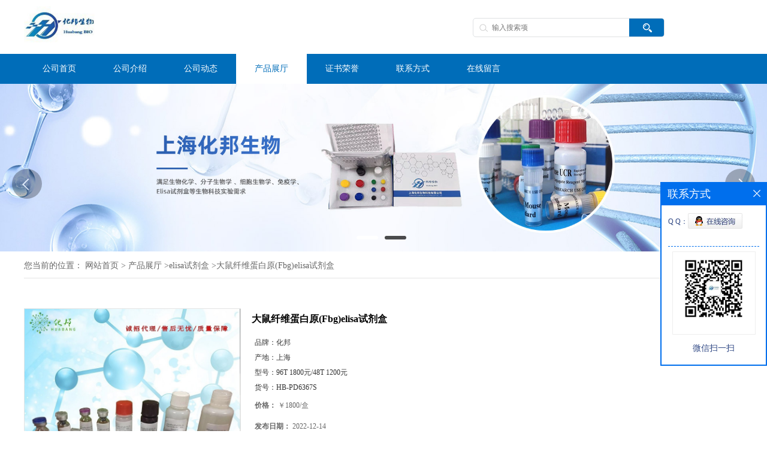

--- FILE ---
content_type: text/html; charset=utf-8
request_url: http://www.huabangbio.com/products/show27023349.html
body_size: 8142
content:
<!DOCTYPE HTML>
<html>
<head>
<meta http-equiv="Content-Type" content="text/html; charset=utf-8" />
<meta name="viewport" content="width=device-width, initial-scale=1.0, maximum-scale=1.0, user-scalable=no" />
<title>大鼠纤维蛋白原(Fbg)elisa试剂盒-上海化邦生物科技有限公司</title>
<meta http-equiv="keywords" content="大鼠纤维蛋白原(Fbg)elisa试剂盒">
<meta http-equiv="description" content="大鼠纤维蛋白原(Fbg)elisa试剂盒产品选型： 1·是检测抗体还是抗原。 2·检测的结果是定性还是定量。 3·是否需要检测特异抗体的类型。 4·所用抗体/单克隆抗体的亲和力/亲和力怎么样 [1]检测抗原 最常用于检测抗原的方法是非竞争性的双抗体夹心法，其次是竞...">


<SCRIPT language=javascript type=text/javascript>
    <!--
    if(window.XMLHttpRequest){
        document.oncontextmenu=function(e){return false;}
        document.onselectstart=function(e){return false;}
    }else if(window.ActiveXObject){
        document.oncontextmenu=new Function('event.returnValue=false;');
        document.onselectstart=new Function('event.returnValue=false;');
    }
    -->
</SCRIPT>
<noscript><iframe src=""></iframe></noscript>
<style>
    body { -moz-user-select: none; }
</style>
<script>
    if(true){
        var curl = window.location.href;
        var defurl = "http://www.huabangbio.com";
        if(curl.indexOf(defurl)<0){
            if (defurl.indexOf("http://")==0){
                curl = curl.replace(defurl.replace("http:","https:"),defurl);
            }else{
                curl = curl.replace(defurl.replace("https:","http:"),defurl);
            }
            window.location.href = curl;
        }
    }
</script>
<link rel="stylesheet" type="text/css" href="/web/mb/cn/gd_mb84/css/base.css">
<link rel="stylesheet" type="text/css" href="/web/mb/cn/gd_mb84/css/top.css">
<link rel="stylesheet" type="text/css" href="/web/mb/cn/gd_mb84/css/bottom.css">
<link rel="stylesheet" type="text/css" href="/web/mb/cn/gd_mb84/css/layout.css">
<script type="text/javascript" src="/web/mb/cn/gd_mb84/js/jquery-1.11.1.min.js"></script>
<script type="text/javascript" src="/web/mb/cn/gd_mb84/js/common.js"></script>
<script type="text/javascript" src="/web/mb/cn/gd_mb84/js/Tony_Tab.js"></script><!--焦点图-->
<script type="text/javascript" src="/web/mb/cn/gd_mb84/js/jquery.SuperSlide2.js"></script></head> 
<body>
<div class="header">
 <div class="clearfix top">
  <a href="/" class="logo_l">
	<img src="/img/logo/2022/8/4/165960613740522.jpg" alt="上海化邦生物科技有限公司" title="elisa试剂盒-植物elisa试剂盒-上海化邦生物科技有限公司"/>
   </a>
  <div class="ad_sech"> 
    <ul>
	 <form name="form_productSearch" id="form_productSearch1" method="get" onsubmit="return searchProduct('product_sokey1');">
	  <input type="text" placeholder="输入搜索项"  name="keys" id="product_sokey1" value="" class="tp_t_mx_t1"/>
	  <input type="button" value=""  onclick="searchProduct('product_sokey1')" class="tp_t_mx_t2"/>
     </form>
<script src="/web/mb/publicJs/common.js"></script>
<script type="text/javascript">
    function searchProduct(keyid) {
        var inputid="product_sokey";
        if(keyid)inputid=keyid;
        var keys = $("#"+inputid).val();       // 搜索的关键词
        if(keys==""){
            tusi("请输入您要搜索的关键词");
            return false;
        }
        if (117684 > 0){
            location.href = "/products/list-catid-117684_-keys-"+URLEncode(keys)+"_--p1.html";
        }else {
            location.href = "/products/list-keys-"+URLEncode(keys)+"_--p1.html";
        }
        return false;
    }
</script>
    </ul>
  </div><!--ad_sech-->
  <a class="serch_dr" href="javascript:void(0)">&nbsp;</a>
  <a href="javascript:void(0)" class="mul_m"><span>&nbsp;</span></a>
    <div class="wap_men">
      <span class="ap_mt1">菜单</span>
      <em class="ap_mt12"><a href="javascript:void(0)">Close</a></em>
      <em class="ap_mt3">
        <a href="/" >公司首页</a>
        <a href="/about.html" >公司介绍</a>
        <a href="/news/list--p1.html" >公司动态</a>
        <a href="/products/list--p1.html" >产品展厅</a>
        <a href="/honors/list--p1.html" >证书荣誉</a>
        <a href="/contact.html" >联系方式</a>
        <a href="/feedback.html" >在线留言</a>
	  </em>
     </div><!--wap_men-->
    <div class="wap_secr">
 <ul>
  <span class="clst_xc">&nbsp;</span>
  <em>
   <form name="form_productSearch" id="form_productSearch" method="get" onsubmit="return searchProduct('product_sokey');">
	<input type="text" placeholder="输入搜索项"  name="keys" id="product_sokey" value="" class="tp_t_mxt1"/>
	<input type="button" value=""  onclick="searchProduct('product_sokey')" class="tp_t_mxt2"/>
   </form>
   </em>
  </ul>
</div><!--wap_secr-->
 </div><!--top-->
 <div class="nav">
   <ul>
		<li
		  ><a href="/"   class="lrt"><em>公司首页</em></a></li>
		<li
		  ><a href="/about.html"   class="lrt"><em>公司介绍</em></a></li>
		<li
		  ><a href="/news/list--p1.html"   class="lrt"><em>公司动态</em></a></li>
		  <li class="ch_omm
				omm
		  "><a href="/products/list--p1.html"   class="lrt"><em>产品展厅</em></a><em class="dfe_dce_c"></em>
			<div class="nre_mdc">
			  <a href="/products/list-catid-117684_--p1.html">elisa试剂盒</a>
			  <a href="/products/list-catid-118103_--p1.html">科研细胞</a>
			  <a href="/products/list-catid-156848_--p1.html">人(HUman)elisa试剂盒</a>
			</div><!--nre_mdc-->
		</li>
		<li
		  ><a href="/honors/list--p1.html"   class="lrt"><em>证书荣誉</em></a></li>
		<li
		  ><a href="/contact.html"   class="lrt"><em>联系方式</em></a></li>
		<li
		  ><a href="/feedback.html"   class="lrt"><em>在线留言</em></a></li>
   </ul>
  </div><!--nav-->
</div><!--header--><div class="banner-box slideBox">
 <div class="bd">
 <ul>
        <li><div class="m-width">
                <img src="/img/other/2022/8/4/165960614894046.jpg" alt=""/>
           </div>
		</li>
        <li><div class="m-width">
                <img src="/img/other/2022/9/22/166381468699461.jpg" alt=""/>
           </div>
		</li>
   </ul>
 </div>
<div class="banner-btn">
  <a class="prev" href="javascript:void(0);">&lt;</a>
  <a class="next" href="javascript:void(0);">&gt;</a>
   <div class="hd"><ul>
		 <li>&nbsp;</li>
		 <li>&nbsp;</li>
   </ul>
  </div>
 </div><!--banner-btn-->
</div><!--banner-box-->
<style type="text/css">
.title_l{line-height:40px;margin:0px auto;font-size:14px;height:40px;overflow:hidden;}
.title_l a{color: #666;}
</style>


<div class="title_l">
  <div class="title_l_ul">您当前的位置：
                <a href="/" title="网站首页">网站首页</a> &gt;
                <a href="/products/list--p1.html">产品展厅</a>
                &gt;<a href="/products/list-catid-117684_--p1.html">elisa试剂盒</a>
                &gt;<a>大鼠纤维蛋白原(Fbg)elisa试剂盒</a>
 </div><!--title_l_ul-->
</div><!--title_l-->
<div class="prot_ma_in">
 <div class="clearfix prot_main_t">

<link rel="stylesheet" type="text/css" href="/web/mb/publicCss/product.css">
<script src="/web/mb/publicJs/jqzoom.base.js?v=20230706"></script>
<script src="/web/mb/publicJs/jquery.jqzoom.js"></script>
<div class="list_box">
    <!-- showpic -->
    <div class="prolist" style="margin-top:20px;">
        <div class="pr_deti_main">
            <div class="clearfix pr_detai_top">
                <div class="wth674">
                    <div class="product-show">
                        <div class="region-detail-gallery">
                           
                            <div id="preview" class="spec-preview">
							  
                                <table width="360" height="360" border="0" cellspacing="0" cellpadding="0">
                                    <tr>
                                        <td width="360" height="360" align="center" valign="middle">
                                            <div class="prism-player" id="player-con" style="margin: 0px auto; display:none;"></div>
                                            <span class="jqzoom">
                                         <img src="https://imgcn6.guidechem.com/img/product/2022/8/26/608105123202099.jpg" jqimg="https://imgcn6.guidechem.com/img/product/2022/8/26/608105123202099.jpg" class="cv_mfrt" alt="">
                                </span>
                                        </td>
                                    </tr>
                                </table>
                            </div><!--spec-preview-->
                            <div class="spec-scroll">
                                <div class="prev">&nbsp;</div>
                                <div class="next">&nbsp;</div>
                                <div class="items">
                                    <ul>
                                        <li
                                                class="add"
                                        ><img src="https://imgcn6.guidechem.com/img/product/2022/8/26/608105123202099.jpg" mid="https://imgcn6.guidechem.com/img/product/2022/8/26/608105123202099.jpg" big="https://imgcn6.guidechem.com/img/product/2022/8/26/608105123202099.jpg" isvideo="0" onclick="preview(this,360);"></li>
                                        <li
                                        ><img src="https://imgcn6.guidechem.com/img/product/2022/8/26/608105123201545.jpg" mid="https://imgcn6.guidechem.com/img/product/2022/8/26/608105123201545.jpg" big="https://imgcn6.guidechem.com/img/product/2022/8/26/608105123201545.jpg" isvideo="0" onclick="preview(this,360);"></li>
                                        <li
                                        ><img src="https://imgcn6.guidechem.com/img/product/2022/8/26/608105123202356.jpg" mid="https://imgcn6.guidechem.com/img/product/2022/8/26/608105123202356.jpg" big="https://imgcn6.guidechem.com/img/product/2022/8/26/608105123202356.jpg" isvideo="0" onclick="preview(this,360);"></li>
                                        <li
                                        ><img src="https://imgcn6.guidechem.com/img/product/2022/8/26/608105123201827.jpg" mid="https://imgcn6.guidechem.com/img/product/2022/8/26/608105123201827.jpg" big="https://imgcn6.guidechem.com/img/product/2022/8/26/608105123201827.jpg" isvideo="0" onclick="preview(this,360);"></li>
                                        <li
                                        ><img src="https://imgcn6.guidechem.com/img/product/2022/8/26/608105123202572.jpg" mid="https://imgcn6.guidechem.com/img/product/2022/8/26/608105123202572.jpg" big="https://imgcn6.guidechem.com/img/product/2022/8/26/608105123202572.jpg" isvideo="0" onclick="preview(this,360);"></li>
                                    </ul>
                                </div><!--items-->
                            </div><!--spec-scroll-->
                            <!--缩图结束-->
                        </div>
                        <div class="det_plt">
                            <div class="product_title">大鼠纤维蛋白原(Fbg)elisa试剂盒</div>
                            <div class="price-content">
                                <div class="detail-texta">
                                    <div class="price-outer-div">
                                        <ul>
                                            <li><span>品牌：<span>化邦</span></span></li>
                                        </ul>
                                        <div class="clear"></div>
                                    </div>
                                    <div class="price-outer-div">
                                        <ul>
                                            <li><span>产地：<span>上海</span></span></li>
                                        </ul>
                                        <div class="clear"></div>
                                    </div>
                                    <div class="price-outer-div">
                                        <ul>
                                            <li><span>型号：<span>96T 1800元/48T  1200元</span></span></li>
                                        </ul>
                                        <div class="clear"></div>
                                    </div>
                                    <div class="price-outer-div">
                                        <ul>
                                            <li><span>货号：<span>HB-PD6367S</span></span></li>
                                        </ul>
                                        <div class="clear"></div>
                                    </div>

                                    <ul class="product-zd ">
                                        <li><strong>价格：</strong> ￥1800/盒</li>
                                        <li><strong>发布日期：</strong> 2022-12-14</li>
                                        <li><strong>更新日期：</strong> 2026-01-13</li>
                                    </ul>
                                </div>

                            </div>
                            <div class="detail-button">
                                <div class="prof_se_nd"><a href="/feedback.html?title=大鼠纤维蛋白原(Fbg)elisa试剂盒" style="color:#fff;">发送咨询信息</a></div>
                            </div>
                        </div><!--det_plt-->
                        <div class="cl"></div>

                    </div>
                    <div class="cl"></div>
                </div>

            </div><!--pr_detai_top-->
            <div class="prof_all prof_width"><span>产品详请</span></div><!--prof_all-->
            <div class="prog_leg">

                <table width="100%" border="0" cellspacing="0" cellpadding="0" bgcolor="#f9f9f9">
                    <tbody>
                    <tr>
                        <td width="5%" height="45" align="left" nowrap="nowrap">产地 </td>
                        <td width="15%" height="45" align="left">
                            上海
                        </td>
                    </tr>
                    <tr>
                        <td width="5%" height="45" align="left" nowrap="nowrap">保存条件 </td>
                        <td width="15%" height="45" align="left">
                            2-8°C
                        </td>
                    </tr>
                    <tr>
                        <td width="5%" height="45" align="left" nowrap="nowrap">品牌 </td>
                        <td width="15%" height="45" align="left">
                            化邦
                        </td>
                    </tr>
                    <tr>
                        <td width="5%" height="45" align="left" nowrap="nowrap">货号 </td>
                        <td width="15%" height="45" align="left">
                            HB-PD6367S
                        </td>
                    </tr>
                    <tr>
                        <td width="5%" height="45" align="left" nowrap="nowrap">用途 </td>
                        <td width="15%" height="45" align="left">
                            用于科研实验
                        </td>
                    </tr>
                    <tr>
                        <td width="5%" height="45" align="left" nowrap="nowrap">检测方法 </td>
                        <td width="15%" height="45" align="left">
                            酶联免疫法
                        </td>
                    </tr>
                    <tr>
                        <td width="5%" height="45" align="left" nowrap="nowrap">CAS编号 </td>
                        <td width="15%" height="45" align="left">
                            
                        </td>
                    </tr>
                    <tr>
                        <td width="5%" height="45" align="left" nowrap="nowrap">保质期 </td>
                        <td width="15%" height="45" align="left">
                            6个月
                        </td>
                    </tr>
                    <tr>
                        <td width="5%" height="45" align="left" nowrap="nowrap">适应物种 </td>
                        <td width="15%" height="45" align="left">
                            人,大鼠,小鼠,植物,昆虫,微生物等
                        </td>
                    </tr>
                    <tr>
                        <td width="5%" height="45" align="left" nowrap="nowrap">检测限 </td>
                        <td width="15%" height="45" align="left">
                            0.25-8g/L
                        </td>
                    </tr>
                    <tr>
                        <td width="5%" height="45" align="left" nowrap="nowrap">数量 </td>
                        <td width="15%" height="45" align="left">
                            55
                        </td>
                    </tr>
                    <tr>
                        <td width="5%" height="45" align="left" nowrap="nowrap">包装规格 </td>
                        <td width="15%" height="45" align="left">
                            96T 1800元/48T  1200元
                        </td>
                    </tr>
                    <tr>
                        <td width="5%" height="45" align="left" nowrap="nowrap">标记物 </td>
                        <td width="15%" height="45" align="left">
                            HRP标记的Fbg
                        </td>
                    </tr>
                    <tr>
                        <td width="5%" height="45" align="left" nowrap="nowrap">纯度 </td>
                        <td width="15%" height="45" align="left">
                            99%
                        </td>
                    </tr>
                    <tr>
                        <td width="5%" height="45" align="left" nowrap="nowrap">样本 </td>
                        <td width="15%" height="45" align="left">
                            血清,血浆,细胞,组织,等相关液体
                        </td>
                    </tr>
                    <tr>
                        <td width="5%" height="45" align="left" nowrap="nowrap">应用 </td>
                        <td width="15%" height="45" align="left">
                            定量/定性/酶活检测
                        </td>
                    </tr>
                    <tr>
                        <td width="5%" height="45" align="left" nowrap="nowrap">是否进口 </td>
                        <td width="15%" height="45" align="left">
                            否
                        </td>
                    </tr>
                    </tbody>
                </table>

            </div><!--prog_leg--><!--prog_leg-->
            <div class="ntf_pcde">
                <p>
	<span style="white-space:normal;"><strong>大鼠纤维蛋白原(Fbg)elisa试剂盒</strong>产品选型：</span><br style="white-space:normal;" />
<span style="white-space:normal;">1·是检测抗体还是抗原。&nbsp;</span><br style="white-space:normal;" />
<span style="white-space:normal;">2·检测的结果是定性还是定量。&nbsp;</span><br style="white-space:normal;" />
<span style="white-space:normal;">3·是否需要检测特异抗体的类型。&nbsp;</span><br style="white-space:normal;" />
<span style="white-space:normal;">4·所用抗体/单克隆抗体的亲和力/亲和力怎么样&nbsp;</span><br style="white-space:normal;" />
<span style="white-space:normal;">[1]检测抗原</span><br style="white-space:normal;" />
<span style="white-space:normal;">最常用于检测抗原的方法是非竞争性的双抗体夹心法，其次是竞争法，但竞争法</span><br style="white-space:normal;" />
<span style="white-space:normal;">在具体 实验中有些困难;特别是检测微生物的抗原，因为其需标记抗原，对于</span><br style="white-space:normal;" />
<span style="white-space:normal;">某些抗原很难做到甚至是不可能的。在竞争法中，没标记的抗原与标本直接混合</span><br style="white-space:normal;" />
<span style="white-space:normal;">在一起，许多标本中含有酶剂或蛋白A样物质（例如粪便），可影响elisa结</span><br style="white-space:normal;" />
<span style="white-space:normal;">[2]检测抗体&nbsp;</span><br style="white-space:normal;" />
<span style="white-space:normal;">检测抗体种类常用的方法是检测抗体种类的捕获法，这个方法用于检测特</span><br style="white-space:normal;" />
<span style="white-space:normal;">IgG,IgA盒IgM。这个方法的步是因相捕获的抗体是否是特异抗原的抗体。</span><br style="white-space:normal;" />
<span style="white-space:normal;">间接elisa在家侧IgG时比较简单，但不适用于检测其他种类的抗体。<br />
<img alt="大鼠纤维蛋白原(Fbg)elisa试剂盒" src="https://imgcn6.guidechem.com/img/product/2022/8/26/608105123201416.jpg" /></span><br style="white-space:normal;" />
<span style="white-space:normal;"><strong>大鼠纤维蛋白原(Fbg)elisa试剂盒</strong></span><br style="white-space:normal;" />
<span style="white-space:normal;">规格：96T 1800元/48T&nbsp; 1200元</span><br style="white-space:normal;" />
<span style="white-space:normal;">英文名称：Fbg Elisa Kit</span><br style="white-space:normal;" />
<span style="white-space:normal;">检测范围：0.25-8g/L</span><br style="white-space:normal;" />
<span style="white-space:normal;">货号：HB-PD6367S</span><br style="white-space:normal;" />
<span style="white-space:normal;">使用范围：用于科研实验，不得用于临床</span><br style="white-space:normal;" />
<span style="white-space:normal;">种属：人、大鼠、小鼠、兔子、猪、犬、猴、马、牛、羊、鸡、鸭、鱼等。</span><br style="white-space:normal;" />
人半乳糖凝集素10(Galectin-10)elisa试剂盒Galectin-10 kit人磷酸甲羟戊酸激酶(PMVK)elisa试剂盒PMVK kit<br />
人热休克蛋白a(HSP-a)elisa试剂盒HSP-a kit人脂联素β样1(ITGBL1)elisa试剂盒ITGBL1 kit<br />
人纤维蛋白原α(FGα)elisa试剂盒FGα kit人 1型胶原C端肽(CTX- 1)elisa试剂盒CTX-Ⅰ kit<br />
人赖氨酰氧化酶样蛋白3(LOXL3)elisa试剂盒LOXL3 kit人促吞噬肽(tuftsin)elisa试剂盒tuftsin kit<br />
人补体C1q亚基A(C1QA)elisa试剂盒C1QA kit人RB1的诱导卷曲蛋白(RB1CC1)elisa试剂盒RB1CC1 kit<br />
人基膜聚糖(lumican)elisa试剂盒lumican kit人衣原体IgM(CT-Igm)elisa试剂盒CT-Igm kit<br />
人蛋白信号调节因子7(RGS7)elisa试剂盒RGS7 kit人病毒X抗体(HBxAb)elisa试剂盒HBxAb kit<br style="white-space:normal;" />
<img alt="大鼠纤维蛋白原(Fbg)elisa试剂盒" src="https://imgcn6.guidechem.com/img/product/2022/8/26/608105123201545.jpg" /><br style="white-space:normal;" />
<span style="white-space:normal;">上海化邦生物科技供应大鼠纤维蛋白原(Fbg)elisa试剂盒，化邦生物专业供应科研实验所需的培养基，抗体，动物血清血浆，标准品对照品，化学试剂，酶联免疫试剂盒，白介素试剂盒，金标检测试剂盒，微生物，蛋白质，ELISA种属涵盖广，凭借多年行业经验，完善的售后服务，高质量的产品，赢得客户*好评，欢迎前来订购！</span> 
</p>
<p>
	<br />
</p>
            </div><!--ntf_pcde-->
        </div><!--pr_deti_main-->
    </div>
    <script>function tomessage(s,d){
        document.getElementById("stype").value=s;
        document.getElementById("sid").value=d;
        document.formdetail.method="POST";
        document.formdetail.submit();
    }</script>
    <form method="post" action="message.html" name="formdetail" id="formdetail">
        <input type="hidden" name="stype" id="stype" value="">
        <input type="hidden" name="sid" id="sid" value="">
    </form>
<style>.price-outer-div li{width: 100%;}
</style>


</div>



<style type="text/css">
.ews_t_t{line-height:45px;margin:0px auto;font-size:16px;height:45px;overflow:hidden;color:#333;font-weight:bold;text-align: left;}
.ews_t_tl{overflow:hidden;}
.ews_t_tl a{float:left;color:#555;display:block;height:36px;line-height:36px;padding:0px 15px;background:#eeeeee;font-size:14px;margin-right:20px;margin-bottom:20px;border-radius:6px;-moz-border-radius:6px;-webkit-border-radius:6px;text-align: left;}
.prto_zi_ul li{float:left;width:23%;margin-bottom:10px;padding-right:2%;list-style:none;}
.prto_zi_ul li table{width:100%;height:200px;}
.prto_zi_ul {padding:0px;margin:0px;width:100%;display:block;overflow:hidden;}
.prto_zi_ul li table img{max-width:100%;max-height:200px;}
.text_mdf{display:block;height:25px;overflow:hidden;color:#333;line-height:25px;font-size:14px;text-align:center;}
.text_mdf a{color:#333;}
.news_tag{padding:0px 20px;}

.swe_md{background:#fff;}
</style>

<div class="swe_md">

<div class="news_tag">
<div class="ews_t_t">相关产品：</div><!--ews_t_t-->
<ul class="prto_zi_ul">
    <li>
	  <table width="100%" border="0" cellspacing="0" cellpadding="0">
          <tr>
            <td align="center" valign="middle">
            <a href="/products/show27167636.html" target="_blank">
            <img src="https://imgcn6.guidechem.com/img/product/2022/7/30/608105231004735.jpg" alt="">
             </a>
            </td>
          </tr>
         </table>
         <div class="text_mdf">
            <a href="/products/show27167636.html" target="_blank">人elisa试剂盒</a>
        </div>
    </li>
    <li>
	  <table width="100%" border="0" cellspacing="0" cellpadding="0">
          <tr>
            <td align="center" valign="middle">
            <a href="/products/show27166498.html" target="_blank">
            <img src="https://imgcn6.guidechem.com/img/product/2022/8/26/608105123201973.jpg" alt="">
             </a>
            </td>
          </tr>
         </table>
         <div class="text_mdf">
            <a href="/products/show27166498.html" target="_blank">植物elisa试剂盒</a>
        </div>
    </li>
    <li>
	  <table width="100%" border="0" cellspacing="0" cellpadding="0">
          <tr>
            <td align="center" valign="middle">
            <a href="/products/show27166491.html" target="_blank">
            <img src="https://imgcn6.guidechem.com/img/product/2022/8/26/608105123201973.jpg" alt="">
             </a>
            </td>
          </tr>
         </table>
         <div class="text_mdf">
            <a href="/products/show27166491.html" target="_blank">小鼠elisa试剂盒</a>
        </div>
    </li>
    <li>
	  <table width="100%" border="0" cellspacing="0" cellpadding="0">
          <tr>
            <td align="center" valign="middle">
            <a href="/products/show26551054.html" target="_blank">
            <img src="https://imgcn6.guidechem.com/img/product/2022/8/26/608105123202221.jpg" alt="">
             </a>
            </td>
          </tr>
         </table>
         <div class="text_mdf">
            <a href="/products/show26551054.html" target="_blank">植物角鲨烯合成酶(SQS)elisa检测试剂盒</a>
        </div>
    </li>
</ul>
</div><!--news_tag-->
</div><!--swe_md--> </div><!--prot_main_t-->
</div><!--prot_ma_in-->

<script type="text/javascript" src="/web/mb/publicJs/common.js"></script>


<style typpe="text/css">
    .flot_cuext{width:174px;position:fixed;right:0px;top:100px;background:#006fed;padding:2px;}
    .lot_cu1{height:37px;}
    .lot_cu1 span{float:left;line-height:37px;color:#fff;font-size:18px;font-family:"微软雅黑";margin-left:10px;}
    .lot_cu2{background:#fff;padding:0px 11px 15px;}
    .lot_cu1 a{float:right;margin-top:11px;margin-right:9px;}
    .lot_cu2 dl{padding:10px 0px 15px;border-bottom:1px dashed #006fed;}
    .lot_cu2 dl dd{color:#314985;font-size:12px;line-height:35px;word-break:break-all;table-layout:fixed;overflow:hidden;}
    .lot_cu2 dl dd span{float:left;}
    .lot_cu2 dl dd em{float:left;}
    .lot_cu2 dl dd em img{margin-top:3px;}
    .lot_cu2 dl dd strong{color:#314985;font-size:14px;}
    .lot_cet1{margin:19px 0px;text-align:center;}
    .lot_cet2{width: 125px;height: 125px;margin:8px auto 10px;border:1px solid #eeeeee;text-align:center;padding:6px;}
    .lot_cet2 img{max-width: 110px;max-height: 110px;}
    .lot_cet3{text-align:center;line-height:25px;color:#314985;font-size:14px;font-family:"微软雅黑";}
    .flot_cuext{
        z-index: 999999;
    }
</style>


<div class="flot_cuext" style="font-size: 12px;Top:304px;position: fixed;right: 0px; font-size: 12px;">

    <div class="lot_cu1"><span>联系方式</span><a onclick="hideQq()" href="javascript:void(0)"><img src="/images/clr_xwe.png"></a></div><!--lot_cu1-->
    <div class="lot_cu2">
        <dl>
            <dd><span>Q Q：</span><em><a target="_blank" href="tencent://message/?Menu=yes&uin=1347378393&Site=上海化邦生物科技有限公司&Service=300&sigT=45a1e5847943b64c6ff3990f8a9e644d2b31356cb0b4ac6b24663a3c8dd0f8aa12a545b1714f9d45"><img src="/images/qq_meq.jpg"></a></em></dd>
        </dl>




        <div class="lot_cet2"><img src="/simg/contact/2022/8/21/166109280451753.jpg"></div><!--lot_cet2-->
        <div class="lot_cet3">微信扫一扫</div><!--lot_cet3-->


    </div><!--lot_cu2-->

</div>

<script>
    function hideQq() {
        $(".flot_cuext").hide();
    }
</script>

 <div class="footer">
  <div class="clearfix footer_b">
   <div class="clearfix footer_mdr">
    <ul>
     <li class="er_m_r2">
      <span>产品类别</span>
      <em>
				<a href="/products/list-catid-117684_--p1.html">elisa试剂盒</a>
				<a href="/products/list-catid-118103_--p1.html">科研细胞</a>
				<a href="/products/list-catid-156848_--p1.html">人(HUman)elisa试剂盒</a>
	  </em>
     </li>
     <li class="er_m_r1">
      <span>快捷导航</span>
      <em>
        <a href="/" >公司首页</a>
        <a href="/about.html" >公司介绍</a>
        <a href="/news/list--p1.html" >公司动态</a>
        <a href="/products/list--p1.html" >产品展厅</a>
        <a href="/honors/list--p1.html" >证书荣誉</a>
        <a href="/contact.html" >联系方式</a>
        <a href="/feedback.html" >在线留言</a>
	   </em>
     </li>
     <li class="er_m_r3">
      <span>上海化邦生物科技有限公司</span>
      <dl class="lind_mdr2">
		<dd class="nd_mt1">联系人：付经理</dd>
		<dd class="nd_mt2"><a href="tel:18917535736">电话：18917535736</a></dd>
		 <dd class="nd_mt3">邮箱：<a href="email:1347378393@qq.com">1347378393@qq.com</a></dd>
		<dd class="nd_mt4">地址：上海市青浦区朱家角镇康业路388弄</dd>
      </dl>
     </li>
     <li class="er_m_r4">
      <span>二维码</span> 
      <em class="emd_mdf"><img src="/simg/contact/2022/8/21/166109280451753.jpg" alt=""></em>
     </li>
    </ul>
   </div><!--footer_mdr-->
   <div class="q_ert_ed">
    版权所有 Copyright (©) 2026 
<a href="/sitemap.xml" target="_blank" class="zzb07link">XML</a>			
			
			<br/>
   </div><!--q_ert_ed-->
  </div><!--footer_b-->
 </div><!--footer-->
<script src="/js/jquery.cookie.js"></script>

<script>
    $("img").each(function(){
        if($(this).attr('src')=='') $(this).remove();
    });
    if(location.href.indexOf('/news/list')!=-1){
        $("img").error(function () {
            $(this).remove();
        });
    }else {
        $("img").error(function () {
            $(this).attr("src", "/images/nophoto.png");
        });
    }
</script>
<script type='text/javascript' src='https://tj.guidechem.com/js/visitcount3.js'></script> 
<script type='text/javascript' defer> 
var _visitCount_ = new VisitCount(); 
_visitCount_.dbName='guidecn'; 
_visitCount_.source='pc'; 
_visitCount_.sid=27023349; 
_visitCount_.clientkey='1769368809705_9557'; 
_visitCount_.comid=608105; 
_visitCount_.vcomid=0; 
_visitCount_.keyword=''; 
_visitCount_.stype='pro'; 
_visitCount_.visittimes=1; 
_visitCount_.data=''; 
_visitCount_.types=''; 
_visitCount_.time='1769368809721'; 
_visitCount_.sign='94e970a21870607de51aab315f19d024'; 
_visitCount_.sentReq(); 
function _doAction_(sid,stype,action,actiondata,scomid){
	_visitCount_.doaction(sid,stype,action,actiondata,scomid);
 }
</script>
 <script type="text/javascript">
  $(".slideBox").slide({mainCell:".bd ul",autoPlay:true});
 </script>
</body>
</html>